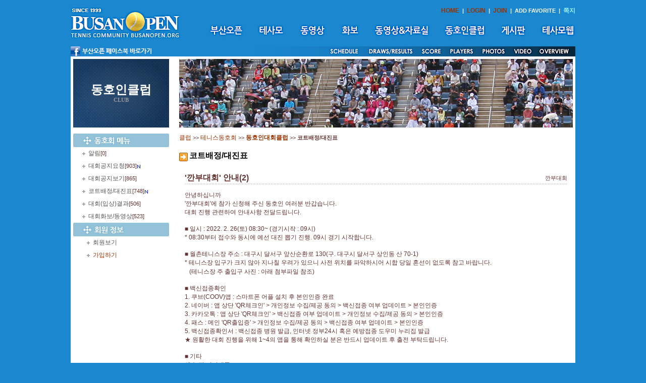

--- FILE ---
content_type: text/html
request_url: http://busanopen.org/Include/Club_Main.php?var=Board&ID=owner2&Category=04&Mode=View&Num=8821&start=60&S=S&val=0&Word=
body_size: 45661
content:
<html>
<head>
<meta http-equiv="Content-Type" content="text/html; charset=euc-kr" />
<script src="/new/Scripts/AC_RunActiveContent.js" type="text/javascript"></script>
<script src='/Include/Script/Common.js'></script>

<script src='Script/Club.js'></script>
<link href="/new/basic.css" rel="stylesheet" type="text/css">
<title></title>
</head>

<body>
<script>
function togg_smenu() {
    if(smenu.style.display=="none") smenu.style.display = 'block';
    else smenu.style.display = 'none';
}
function addFavo() {
    if(document.all) // ie
        window.external.AddFavorite("http://www.busanopen.org","부산오픈(BUSAN OPEN)");
    else 
        alert("Press Ctrl - D to bookmark");
}
var m_old='';
var m_cur = 0;
function m_menu(name){
    m_cur = name;
    m_submenu=eval("menu"+name+".style");
    if(m_old!=m_submenu)
    {
        if(m_old!='')
        {
            m_old.display='none';
        }
        m_submenu.display='block';
        m_old=m_submenu;
    }
}
var e_old='';
var e_cur = 0;
function e_menu(name){
    e_cur = name;
    e_submenu=eval("emenu"+name+".style");
    if(e_old!=e_submenu)
    {
        if(e_old!='')
        {
            e_old.display='none';
        }
        e_submenu.display='block';
        e_old=e_submenu;
    }
}
</script>
<table width="1000" border="0" cellspacing="0" cellpadding="0" align="center">
  <tr>
    <td height="92" rowspan="2"><a href="/new/main.html" target="_top"><img src="/new/images/logo.gif" width="217" height="62"  alt="홈으로" border="0"/></a></td>
    <td height="22" align="right" valign="bottom"><span class="submn"><a href="/new/main.html" target="_top">HOME</a> &nbsp;|&nbsp;  
    <a href="/login.html" target="_top">LOGIN</a>  &nbsp;|&nbsp;  <a href="/join.html" target="_top">JOIN</a>
      &nbsp;|&nbsp;  <a onclick="addFavo()" style="cursor:pointer;">ADD FAVORITE</a>     &nbsp;|&nbsp;                    <a href="javascript:Message_Win('/Include/Management/Message.php')"><FONT COLOR='9CF9FF'><B>쪽지</B></FONT></a></span></td>
  </tr>
  <tr>
    <td height="45"><table border="0" cellspacing="0" cellpadding="0" align="right">
      <tr>
        <td><a href="/open_1.html" target="_top" onMouseOut="MM_swapImgRestore();m_menu('0');" onMouseOver="MM_swapImage('mn1','','/new/images/mn1_.gif',0);m_menu('1');"><img src="/new/images/mn1.gif" alt="부산오픈" id="mn1" border="0"></a></td>
        <td width="25"></td>
        <td><a href="/intro_1.html" target="_top" onMouseOut="MM_swapImgRestore();m_menu('0');" onMouseOver="MM_swapImage('mn2','','/new/images/mn2_.gif',0);m_menu('2');"><img src="/new/images/mn2.gif" alt="테사모" id="mn2" border="0"></a></td>
        <td width="25"></td>
        <td><a href="/movie_2.html" target="_top" onMouseOut="MM_swapImgRestore();m_menu('0');" onMouseOver="MM_swapImage('mn7','','/new/images/mn7_.gif',0);m_menu('3');"><img src="/new/images/mn7.gif" alt="동영상" id="mn7" border="0"></a></td>
        <td width="25"></td>
        <td><a href="/photo_2.html?cate=1" target="_top" onMouseOut="MM_swapImgRestore();m_menu('0');" onMouseOver="MM_swapImage('mn8','','/new/images/mn8_.gif',0);m_menu('4');"><img src="/new/images/mn8.gif" alt="화보" id="mn8" border="0"></a></td>
        <td width="25"></td>
        <td><a href="/data.html" target="_top" onMouseOut="MM_swapImgRestore();m_menu('0');" onMouseOver="MM_swapImage('mn3','','/new/images/mn3_.gif',0);m_menu('5');"><img src="/new/images/mn3.gif" alt="동영상&amp;자료실" id="mn3" border="0"></a></td>
        <td width="25"></td>
        <td><a href="/club_1.html" target="_top" onMouseOut="MM_swapImgRestore();m_menu('0');" onMouseOver="MM_swapImage('mn4','','/new/images/mn4_.gif',0);m_menu('6');"><img src="/new/images/mn4.gif" alt="동호인클럽" id="mn4" border="0"></a></td>
        <td width="25"></td>
        <td><a href="/Board/Board_List.php?DB=board_1" target="_top" onMouseOut="MM_swapImgRestore();m_menu('0');" onMouseOver="MM_swapImage('mn5','','/new/images/mn5_.gif',0);m_menu('7');"><img src="/new/images/mn5.gif" alt="게시판" id="mn5" border="0"></a></td>
        <td width="25"></td>
        <td><a href="/Board/Board_List.php?DB=board_17" target="_top" onMouseOut="MM_swapImgRestore();m_menu('0');" onMouseOver="MM_swapImage('mn6','','/new/images/mn6_.gif',0);m_menu('8');"><img src="/new/images/mn6.gif" alt="테사모웹" id="mn6" border="0"></a></td>
      </tr>
    </table><table border="0" align="center" cellpadding="0" cellspacing="0">
      <tr>
        <td style="position:relative;">
<div id="menu0" style="position:absolute; z-index:1; display:none;">
</div>
<div id="menu1" style="position:absolute; left:10px; top:25px; width:500px; z-index:1; display:none;" onmouseover="m_menu('1')" onmouseout="m_menu('0')">
<table><tr><td></td></tr></table>
<table border="0" bgcolor="#027CD7" cellpadding="6" cellspacing="2"><tr><td bgcolor="white">&nbsp;<a href="/open_1.html" target="_top">대회소개</a>&nbsp;|&nbsp;<a href="/open_2.html" target="_top">대회요강</a>&nbsp;|&nbsp;<a href="/open_3.html" target="_top">대회요원</a>&nbsp;|&nbsp;<a href="/open_4.html" target="_top">출전자소개</a>&nbsp;|&nbsp;<a href="/open_5.html" target="_top">경기결과</a>&nbsp;|&nbsp;<a href="/open_6.html" target="_top">역대챔피언</a>&nbsp;|&nbsp;<a href="/open_7.html" target="_top">스폰서</a>&nbsp;</td></tr></table>
</div>
<div id="menu2" style="position:absolute; left:70px; top:25px; width:500px; z-index:1; display:none;" onmouseover="m_menu('2')" onmouseout="m_menu('0')">
<table><tr><td></td></tr></table>
<table border="0" bgcolor="#027CD7" cellpadding="6" cellspacing="2"><tr><td bgcolor="white">&nbsp;<a href="/intro_1.html" target="_top">모임취지</a>&nbsp;|&nbsp;<a href="/intro_2.html" target="_top">회장인사/역대회장</a>&nbsp;|&nbsp;<a href="/intro_3.html" target="_top">구성원</a>&nbsp;|&nbsp;<a href="/intro_4.html" target="_top">정관</a>&nbsp;|&nbsp;<a href="/intro_5.html" target="_top">연락처</a>&nbsp;|&nbsp;<a href="/tesamo">정ㆍ준회원방</a>&nbsp;</td></tr></table>
</div>
<div id="menu3" style="position:absolute; left:143px; top:25px; width:500px; z-index:1; display:none;" onmouseover="m_menu('3')" onmouseout="m_menu('0')">
<table><tr><td></td></tr></table>
<table border="0" bgcolor="#027CD7" cellpadding="6" cellspacing="2"><tr><td bgcolor="white">&nbsp;<a href="/movie_1.html" target="_top">OFFICIAL</a>&nbsp;|&nbsp;<a href="/movie_2.html" target="_top">GALLERY</a>&nbsp;|&nbsp;<a href="/Board/Board_List.php?DB=board_11">OVERDUE</a>&nbsp;</td></tr></table>
</div>
<div id="menu4" style="position:absolute; left:225px; top:25px; z-index:1; display:none;" onmouseover="m_menu('4')" onmouseout="m_menu('0')">
<table><tr><td></td></tr></table>
<table border="0" bgcolor="#027CD7" cellpadding="6" cellspacing="2"><tr><td bgcolor="white">&nbsp;<a href="/photo_1.html" target="_top">OFFICIAL</a>&nbsp;|&nbsp;<a href="/photo_2.html" target="_top">GALLERY</a>&nbsp;|&nbsp;<a href="/Board/Board_List.php?DB=board_11_same">OVERDUE</a>&nbsp;</td></tr></table>
</div>
<div id="menu5" style="position:absolute; left:270px; top:25px; width:400px; z-index:1; display:none;" onmouseover="m_menu('5')" onmouseout="m_menu('0')">
<table><tr><td></td></tr></table>
<table border="0" bgcolor="#027CD7" cellpadding="6" cellspacing="2"><tr><td bgcolor="white">&nbsp;<a href="/data_1.html" target="_top">동영상</a>&nbsp;|&nbsp;<a href="/Board/Board_List.php?DB=board_56">사랑방동영상</a>&nbsp;|&nbsp;<a href="/Board/Board_List.php?DB=board_19">자료실</a>&nbsp;|&nbsp;<a href="/Board/Board_List.php?DB=board_26">선수사진</a>&nbsp;</td></tr></table>
</div>
<div id="menu6" style="position:absolute; left:620px; top:-1px; z-index:1; display:none;" onmouseover="m_menu('6')" onmouseout="m_menu('0')">

</div>
<div id="menu7" style="position:absolute; left:620px; top:-1px; z-index:1; display:none;" onmouseover="m_menu('7')" onmouseout="m_menu('0')">

</div>
<div id="menu8" style="position:absolute; left:620px; top:-1px; z-index:1; display:none;" onmouseover="m_menu('8')" onmouseout="m_menu('0')">

</div>
    </td>
      </tr>
</table></td>
  </tr>
  <tr>
    <td align="right" valign="bottom" colspan="2"><table border="0" align="center" cellpadding="0" cellspacing="0">
      <tr><td style="position:relative;">
<div id="emenu0" style="position:absolute; z-index:1; display:none;">
</div>
<div id="emenu5" style="position:absolute; left:760px; top:-32px; z-index:1; display:none;" onmouseover="e_menu('5')" onmouseout="e_menu('0')">
<table><tr><td></td></tr></table>
<table border="0" bgcolor="#027CD7" cellpadding="6" cellspacing="2"><tr><td bgcolor="white">&nbsp;<a href="/photo_1.html" target="_top">OFFICIAL</a>&nbsp;|&nbsp;<a href="/photo_2.html" target="_top">GALLERY</a>&nbsp;|&nbsp;<a href="/Board/Board_List.php?DB=board_11_same">OVERDUE</a>&nbsp;</td></tr></table>
</div>
<div id="emenu6" style="position:absolute; left:820px; top:-32px; z-index:1; display:none;" onmouseover="e_menu('6')" onmouseout="e_menu('0')">
<table><tr><td></td></tr></table>
<table border="0" bgcolor="#027CD7" cellpadding="6" cellspacing="2"><tr><td bgcolor="white">&nbsp;<a href="/movie_1.html" target="_top">OFFICIAL</a>&nbsp;|&nbsp;<a href="/movie_2.html" target="_top">GALLERY</a>&nbsp;|&nbsp;<a href="/Board/Board_List.php?DB=board_11">OVERDUE</a>&nbsp;</td></tr></table>
</div>
</td></tr>
<tr><td><img src="/new/images/s_menu.gif" usemap="#engMap" border="0"/></td></tr></table></td>
  </tr>
</table>

<map name="engMap">
  <area shape="rect" coords="510,1,572,20" href="/open_5.html?doc_num=87">
  <area shape="rect" coords="588,1,683,20" href="/open_5.html" target="_top">
  <area shape="rect" coords="690,1,738,20" href="/score_board/op.php" target="_blank">
  <area shape="rect" coords="746,1,804,20" href="/open_4.html" target="_top">
  <area shape="rect" coords="811,1,865,20" href="/photo_1.html" onMouseOut="e_menu('0');" onMouseOver="e_menu('5');">
  <area shape="rect" coords="869,1,924,20" href="/movie_1.html" onMouseOut="e_menu('0');" onMouseOver="e_menu('6');">
  <area shape="rect" coords="925,1,989,20" href="/open_1.html" target="_top">
  <area shape="rect" coords="2,0,164,20" href="http://www.facebook.com/busanopentour" target="_blank">
</map><table width="1000" border="0" cellspacing="5" cellpadding="0" bgcolor="white" align="center">
  <tr>
    <td>
<script type="text/JavaScript">
<!--
function MM_openBrWindow(theURL,winName,features) { //v2.0
  window.open(theURL,winName,features);
}
//-->
</script>

<script language="JavaScript">
<!--
function na_open_window(name, url, left, top, width, height, toolbar, menubar, statusbar, scrollbar, resizable)
{
  toolbar_str = toolbar ? 'yes' : 'no';
  menubar_str = menubar ? 'yes' : 'no';
  statusbar_str = statusbar ? 'yes' : 'no';
  scrollbar_str = scrollbar ? 'yes' : 'no';
  resizable_str = resizable ? 'yes' : 'no';

  cookie_str = document.cookie;
  cookie_str.toString();

  pos_start  = cookie_str.indexOf(name);
  pos_end    = cookie_str.indexOf('=', pos_start);

  cookie_name = cookie_str.substring(pos_start, pos_end);

  pos_start  = cookie_str.indexOf(name);
  pos_start  = cookie_str.indexOf('=', pos_start);
  pos_end    = cookie_str.indexOf(';', pos_start);
  
  if (pos_end <= 0) pos_end = cookie_str.length;
  cookie_val = cookie_str.substring(pos_start + 1, pos_end);
  if (cookie_name == name && cookie_val  == "done")
    return;

  window.open(url, name, 'left='+left+',top='+top+',width='+width+',height='+height+',toolbar='+toolbar_str+',menubar='+menubar_str+',status='+statusbar_str+',scrollbars='+scrollbar_str+',resizable='+resizable_str);
}
// -->
</script>
<table width="100%" border="0" cellspacing="0" cellpadding="0">
      <tr>
        <td width="190" valign="top"><table width="190" border="0" cellspacing="0" cellpadding="0">
          <tr>
            <td height="136" class="sub_tit">동호인클럽<span class="sub_txt"><br>CLUB</span></td>
          </tr>
          <tr>
            <td><br>
            
            


<table width="100%" border="0" cellspacing="0" cellpadding="0" valign="top">  
		<tr> 
       <td><img src="Images/club_menu.gif"></td>
        </tr>
			
			<tr>
			  <td height='25' bgcolor=white>&nbsp;&nbsp;&nbsp;&nbsp;&nbsp;&nbsp;<img src='../images/icons.gif'>&nbsp;&nbsp;<a href="/Include/Club_Main.php?var=Board&ID=owner2&Category=01"><font color='#555555'>알림</font></a>[0]	
				</td>
			</tr>
						
			<tr>
			  <td height='25' bgcolor=white>&nbsp;&nbsp;&nbsp;&nbsp;&nbsp;&nbsp;<img src='../images/icons.gif'>&nbsp;&nbsp;<a href="/Include/Club_Main.php?var=Board&ID=owner2&Category=02"><font color='#555555'>대회공지요청</font></a>[903]<img	src=/Skin/new_s.gif	border=0 align=absmiddle>	
				</td>
			</tr>
						
			<tr>
			  <td height='25' bgcolor=white>&nbsp;&nbsp;&nbsp;&nbsp;&nbsp;&nbsp;<img src='../images/icons.gif'>&nbsp;&nbsp;<a href="/Include/Club_Main.php?var=Board&ID=owner2&Category=03"><font color='#555555'>대회공지보기</font></a>[865]	
				</td>
			</tr>
						
			<tr>
			  <td height='25' bgcolor=white>&nbsp;&nbsp;&nbsp;&nbsp;&nbsp;&nbsp;<img src='../images/icons.gif'>&nbsp;&nbsp;<a href="/Include/Club_Main.php?var=Board&ID=owner2&Category=04"><font color='#555555'>코트배정/대진표</font></a>[748]<img	src=/Skin/new_s.gif	border=0 align=absmiddle>	
				</td>
			</tr>
						
			<tr>
			  <td height='25' bgcolor=white>&nbsp;&nbsp;&nbsp;&nbsp;&nbsp;&nbsp;<img src='../images/icons.gif'>&nbsp;&nbsp;<a href="/Include/Club_Main.php?var=Board&ID=owner2&Category=05"><font color='#555555'>대회(입상)결과</font></a>[506]	
				</td>
			</tr>
						
			<tr>
			  <td height='25' bgcolor=white>&nbsp;&nbsp;&nbsp;&nbsp;&nbsp;&nbsp;<img src='../images/icons.gif'>&nbsp;&nbsp;<a href="/Include/Club_Main.php?var=Board&ID=owner2&Category=06"><font color='#555555'>대회화보/동영상</font></a>[523]	
				</td>
			</tr>
				
		<tr> 
       <td><img src="Images/club_menu1.gif"></td>
        </tr>
		<tr>
	    <td  height='25' bgcolor=white>
		&nbsp;&nbsp;&nbsp;&nbsp;&nbsp;&nbsp;&nbsp;&nbsp;&nbsp;<img src='../images/icons.gif'>&nbsp;&nbsp;<a href="/Include/Club_Main.php?var=Login&Prev_URL=%2FInclude%2FClub_Main.php%3Fvar%3DMemberAll%26ID%3Downer2&ID=owner2"><font color='#555555'>회원보기</font></a>		</td>
	  </tr>
	  <tr>
	    <td  height='25' bgcolor=white>
		&nbsp;&nbsp;&nbsp;&nbsp;&nbsp;&nbsp;&nbsp;&nbsp;&nbsp;<img src='../images/icons.gif'>&nbsp;&nbsp;<a href="Management/ClubJoin.php?ID=owner2" onClick="if(confirm('[]님 가입 하시겠습니까?')){return true;}else{return false;}">가입하기</a>		</td>
	   </tr>

	  </form>
</table>





</td>
          </tr>
        </table></td>
        <td width="20">&nbsp;</td>
        <td width="780" valign="top"><img src="/new/images/main_club.jpg"><br>





<link rel="stylesheet" href="http://www.busanopen.org/Skin/Default/style.css">
<script language="JavaScript">
<!--
function CheckForm()
{ 
	if (Search.Word.value=="")	{
		alert("검색어를 입력하여 주십시요");
		Search.Word.focus();
		return false;
	}	
	document.Search.submit();
	return ;
}

function CheckMemo()
{ 
	if (Memo.Comment_Name.value=="")	{
		alert("이름을 입력하여 주십시요");
		Memo.Comment_Name.focus();
		return false;
	}	
	if (Memo.Comment_Contents.value=="")	{
		alert("내용을 입력하여 주십시요");
		Memo.Comment_Contents.focus();
		return false;
	}	
	if (Memo.Comment_Name.value=="이름")	{
		alert("이름을 정확히 입력하여 주십시요");
		Memo.Comment_Name.focus();
		return false;
	}	
	if (Memo.Comment_Contents.value=="내용")	{
		alert("내용을 정확히 입력하여 주십시요");
		Memo.Comment_Contents.focus();
		return false;
	}	
	document.Search.submit();
	return ;
}

function ClearField(field){
	if (field.value == field.defaultValue) {
		field.value = "";
	}
}

function FillField(field){
	if (!field.value) {
		field.value = field.defaultValue;
	}
}

//-->
</script>
<BR><table width="100%" border="0" cellspacing="0" cellpadding="0">
	<tr>
	  <td  align=left>
	  <a href="http://www.busanopen.org" target="_top" valign="bottom">클럽</a> &gt;&gt; <a href="http://www.busanopen.org/index.php?var=ClubList&ClubNum=1&ClubName=테니스동호회" target="_top">테니스동호회</a> &gt;&gt; <a href="http://www.busanopen.org/owner2"><B>동호인대회클럽</B></a>
	   &gt;&gt; <B>코트배정/대진표</B></td>
	  </tr>
	  <tr><td height="5"></td></tr>
	  </table>

<br>
<img src="http://www.busanopen.org/Skin/Default/icon_board_title.gif" border="0" align="absmiddle">
<span class='Board_Title'>코트배정/대진표</span><BR>
<br>

<table width="100%" border="0" cellspacing="1" cellpadding="10">
  <tr>
	<td bgcolor="#FFFFFF">		
	<table width="100%" border="0" cellspacing="0" cellpadding="0">
	  <tr> 
		<td class="Title">'깐부대회' 안내(2)</td>
		<td align="right">깐부대회		</td>
	  </tr>
	</table>
	<!-- 선 -->
	<table width="100%" border="0" cellspacing="0" cellpadding="0">
	  <tr> 
		<td background="http://www.busanopen.org/Skin/Default/line_body.gif"><img src="http://www.busanopen.org/Skin/Default/line_body.gif" width="4" height="2"></td>
	  </tr>
	</table>
	<br>
	<!-- 선 -->
	<!-- 내용 -->
	<table width="100%" border="0" cellspacing="0" cellpadding="0">
	  <tr> 
		<td><head><style>body{font-family: Tahoma,Verdana,Arial;font-size: 11px;color: #555555;margin: 0px}td{font-size :11px; font-family: Tahoma,Verdana,Arial;}p{margin-top:1px;margin-bottom:1px;}</style>

<style>body{font-family: Tahoma,Verdana,Arial;font-size: 11px;color: #555555;margin: 0px}td{font-size :11px; font-family: Tahoma,Verdana,Arial;}p{margin-top:1px;margin-bottom:1px;}</style>

<style>body{font-family: Tahoma,Verdana,Arial;font-size: 11px;color: #555555;margin: 0px}td{font-size :11px; font-family: Tahoma,Verdana,Arial;}p{margin-top:1px;margin-bottom:1px;}</style>


</head><body><p>안녕하십니까 <br>'깐부대회'에 참가 신청해 주신 동호인 여러분 반갑습니다.<br>대회 진행 관련하여 안내사항 전달드립니다.</p><p><br></p><p>■ 일시 : 2022. 2. 26(토) 08:30~ (경기시작 : 09시)<br>* 08:30부터 접수와 동시에 예선 대진 뽑기 진행. 09시 경기 시작합니다.</p><p><br></p><p>■ 월촌테니스장 주소 : 대구시 달서구 앞산순환로 130(구. 대구시 달서구 상인동 산 70-1)<br>* 테니스장 입구가 크지 않아 지나칠 우려가 있으니 사전 위치를 파악하시어 시합 당일 혼선이 없도록 참고 바랍니다.</p><p>&nbsp;&nbsp; (테니스장 주 출입구 사진 : 아래 첨부파일 참조)</p><p><br></p><p>■ 백신접종확인<br>1. 쿠브(COOV)앱 : 스마트폰 어플 설치 후 본인인증 완료<br>2. 네이버 : 앱 상단 'QR체크인' &gt; 개인정보 수집/제공 동의 &gt; 백신접종 여부 업데이트 &gt; 본인인증<br>3. 카카오톡 : 앱 상단 'QR체크인' &gt; 백신접종 여부 업데이트 &gt; 개인정보 수집/제공 동의 &gt; 본인인증<br>4. 패스 : 메인 'QR출입증' &gt; 개인정보 수집/제공 동의 &gt; 백신접종 여부 업데이트 &gt; 본인인증<br>5. 백신접종확인서 : 백신접종 병원 발급, 인터넷 정부24시 혹은 예방접종 도우미 누리집 발급<br>★ 원활한 대회 진행을 위해 1~4의 앱을 통해 확인하실 분은 반드시 업데이트 후 출전 부탁드립니다.</p><p><br></p><p>■ 기타<br>생수,떡,커피제공</p><p><br></p><p>아무쪼록 안전운전 하시고, 밝은 얼굴로 토요일 뵙겠습니다.^^<br>감사합니다.</p>

</body></td>
	  </tr>
	</table>
	<br>
	<!-- 내용 -->
	<!-- 파일/조회/작성 -->
	<table width="100%" border="0" cellspacing="0" cellpadding="0">

	  <tr>
		<td>
		파일 : <a href='http://www.busanopen.org/owner2/04/KakaoTalk_20220224_143833995.png'>KakaoTalk_20220224_143833995.png</a>(3,051 Kb)
		</td>
	  </tr>
		  <tr> 
		<td>
		조회 : 1052		</td>
	  </tr>
	  <tr>
	    <td>		
		작성 : 2022년 02월 24일 14:18:18		</td>
	  </tr>
	</table>
	<!-- 파일/조회/작성 -->
    </td>
  </tr>
</table>
<!-- 수정 / 삭제 / 답글쓰기 아이콘 -->
<table width="100%" border="0" cellspacing="1" cellpadding="10">
  <tr> 
    <td bgcolor="#FFFFFF">
	<a href="/Include/Club_Main.php?var=Modify&ID=owner2&Category=04&Mode=Modify&Num=8821"><img src="http://www.busanopen.org/Skin/Default/icon_modify.gif" border="0" alt="수정"></a>

	<a href="/Include/Club_Main.php?var=Board&ID=owner2&Category=04&Mode=Delete&Num=8821"><img src="http://www.busanopen.org/Skin/Default/icon_delete.gif" border="0" alt="삭제"></a><a href="/Include/Club_Main.php?var=Reply&ID=owner2&Category=04&Num=8821&start=60"><img src="http://www.busanopen.org/Skin/Default/icon_reply.gif" border="0" alt="답글쓰기"></a>	</td>
  </tr>
</table>
<!-- 수정 / 삭제 / 답글쓰기 아이콘 -->
<!-- 선 -->
<table width="100%" border="0" cellspacing="0" cellpadding="0">
  <tr> 
    <td background="http://www.busanopen.org/Skin/Default/line_body.gif"><img src="http://www.busanopen.org/Skin/Default/line_body.gif" width="4" height="2"></td>
  </tr>
</table>
<!-- 선 -->
<!-- 한줄 코멘트 달기 -->
<form name="Memo" method="post" action="../Club/Club_Process.php" onSubmit="return CheckMemo()">
<input type="hidden" name="ID" value="owner2">
<input type="hidden" name="Num" value="8821">
<input type="hidden" name="Category" value="04">
<input type="hidden" name="Mode" value="Comment_Write">
<input type="hidden" name="Member_Grade" value="">
	<input type='hidden' name='delno' value=''>
	<input type='hidden' name='m_comment' value=''>




<table width="100%" border="0" cellspacing="0" cellpadding="0">
 <tr>
   <td>이 글에 대해서 총 <font color=blue>0</font> 분이 메모를 남기셨습니다.
   </td>
 </tr>
</table>
<table width="100%" border="0" cellspacing="0" cellpadding="0">
 <tr> 
   <td background="http://www.busanopen.org/Skin/Default/title_bg.gif" width="10"><img src="http://www.busanopen.org/Skin/Default/title_left.gif"></td>
   <td align="center" background="http://www.busanopen.org/Skin/Default/title_bg.gif" width="15%"><img src="http://www.busanopen.org/Skin/Default/title_name.gif"></td>
   <td align="center" background="http://www.busanopen.org/Skin/Default/title_bg.gif" width="65%" colspan=2><img src="http://www.busanopen.org/Skin/Default/title_subject.gif"></td>
   <td align="center" background="http://www.busanopen.org/Skin/Default/title_bg.gif" width="20%"><img src="http://www.busanopen.org/Skin/Default/title_date.gif"></td>
   <td background="http://www.busanopen.org/Skin/Default/title_bg.gif" align="right" width="10"><img src="http://www.busanopen.org/Skin/Default/title_bg.gif"></td>
   <td background="http://www.busanopen.org/Skin/Default/title_bg.gif" align="right" width="10"><img src="http://www.busanopen.org/Skin/Default/title_right.gif"></td>
 </tr>
	<script language=javascript>
	function ModifyComment(seq) {
        eval('DCmt_' + seq).style.display='none';
        eval('ECmt_' + seq).style.display='inline';
	}

    function Modify(delno,seq){
			document.Memo.m_comment.value = eval('document.Memo.m_comment_'+seq).value;
		if(Memo.m_comment.value==''){
			alert('메모내용을 입력하여 주십시요');
		}else{
			document.Memo.Mode.value = 'Comment_Modify';
			document.Memo.delno.value = delno;
		    document.Memo.submit();
		}
  }
	</script>

	
	
		<tr height='40'>
		<td align=center colspan='6'>메모를 남겨주세요.</td>
		</tr>
	</table>	  
<!-- 캐릭터 그림-->
<table width="100%" border="0">
<tr>
<td width="70%" align="center">
<table border="0">
<tr>
<td align="center" width="10%"><img src="Icon_type/c1.gif"></td>
<td align="center" width="10%"><img src="Icon_type/c2.gif"></td>
<td align="center" width="10%"><img src="Icon_type/c3.gif"></td>
<td align="center" width="10%"><img src="Icon_type/c4.gif"></td>
<td align="center" width="10%"><img src="Icon_type/c5.gif"></td>
<td align="center" width="10%"><img src="Icon_type/c6.gif"></td>
</tr>
<tr>
<td align="center"><input type="radio" name="Character" value="c1" checked></td>
<td align="center"><input type="radio" name="Character" value="c2"></td>
<td align="center"><input type="radio" name="Character" value="c3"></td>
<td align="center"><input type="radio" name="Character" value="c4"></td>
<td align="center"><input type="radio" name="Character" value="c5"></td>
<td align="center"><input type="radio" name="Character" value="c6"></td>
</tr>
</table>
</td>
</tr>
</table>
<!-- 캐릭터 그림-->
<table width="100%" border="0">
<tr>
<td width="15%" align="center"><input type="text" name="Comment_Name" size="10" maxlength="10" class="input" onBlur="FillField(this)" onFocus="ClearField(this)" value="" readonly></td>
<td width="70%"><textarea type="text" name="Comment_Contents" cols="70" rows="2" class="input" onBlur="FillField(this)" onFocus="ClearField(this)" value="내용"></textarea></td>
<td width="15%" align="center">
<input type='image' src='http://www.busanopen.org/Skin/Default/icon_memo.gif' border='0' alt='메모올리기' align='absmiddle'>
</td>

</tr>
</table>
</form>
<!-- 한줄 코멘트 달기 -->

<!-- 선 -->
<table width="100%" border="0" cellspacing="0" cellpadding="0">
  <tr> 
    <td background="http://www.busanopen.org/Skin/Default/line_body.gif"><img src="http://www.busanopen.org/Skin/Default/line_body.gif" width="4" height="2"></td>
  </tr>
</table>
<p>
<!-- 선 -->

<!-- 큰 테이블 시작 -->
<table width="100%" border="0" cellspacing="0" cellpadding="0">
  <tr>
    <td>
	  <table width="100%" border="0" cellspacing="0" cellpadding="0">
        <tr> 
		  <td>전체 자료수 : 748 건
		  </td>
		</tr>
	  </table>
      <table width="100%" border="0" cellspacing="0" cellpadding="0">
        <tr> 
          <td background="http://www.busanopen.org/Skin/Default/title_bg.gif" width="10"><img src="http://www.busanopen.org/Skin/Default/title_left.gif"></td>
          <td align="center" background="http://www.busanopen.org/Skin/Default/title_bg.gif" width="8%"><img src="http://www.busanopen.org/Skin/Default/title_no.gif"></td>
          
				  <td align="center" background="http://www.busanopen.org/Skin/Default/title_bg.gif" width="7%"><img src="http://www.busanopen.org/Skin/Default/title_form.gif"></td>
			            <td align="center" background="http://www.busanopen.org/Skin/Default/title_bg.gif"><img src="http://www.busanopen.org/Skin/Default/title_subject.gif"></td>
          <td align="center" background="http://www.busanopen.org/Skin/Default/title_bg.gif" width="15%"><img src="http://www.busanopen.org/Skin/Default/title_name.gif"></td>
          <td align="center" background="http://www.busanopen.org/Skin/Default/title_bg.gif" width="15%"><img src="http://www.busanopen.org/Skin/Default/title_date.gif"></td>
          <td align="center" background="http://www.busanopen.org/Skin/Default/title_bg.gif" width="5%"><img src="http://www.busanopen.org/Skin/Default/title_view.gif"></td>
          <td background="http://www.busanopen.org/Skin/Default/title_bg.gif" align="right" width="10"><img src="http://www.busanopen.org/Skin/Default/title_right.gif"></td>
        </tr>
<tr height=20> 
          <td>&nbsp;</td>
          <td align="center">688</td>
	<td align="center"><img src="Icon_type/none.gif" border="0" alt="" align="absmiddle"></td>
		  
          <td>
	
		<a href="/Include/Club_Main.php?var=Board&ID=owner2&Category=04&Mode=View&Num=9726&start=60&S=S&val=0&Word=">제1회 부산광역시 동호인 테니스 FESTIVAL(시니어부) 대진표 공지[0] &nbsp;</a>
		  </td>
          <td align="center">FESTIVAL2025</td>
          <td align="center">2025-06-23</td>
          <td align="center">1407</td>
          <td>&nbsp;</td>
        </tr>
	
				<tr> 
				<td colspan="8"  background="http://www.busanopen.org/Skin/Default/line_body.gif"><img src="http://www.busanopen.org/Skin/Default/line_body.gif" width="4" height="2"></td>
				</tr>
			<tr height=20> 
          <td>&nbsp;</td>
          <td align="center">687</td>
	<td align="center"><img src="Icon_type/none.gif" border="0" alt="" align="absmiddle"></td>
		  
          <td>
	
		<a href="/Include/Club_Main.php?var=Board&ID=owner2&Category=04&Mode=View&Num=9722&start=60&S=S&val=0&Word=">제5회 울산여성연맹 테니스 대회 우천으로 인한 연기 공지[0] &nbsp;</a>
		  </td>
          <td align="center">misuk1025</td>
          <td align="center">2025-06-20</td>
          <td align="center">1256</td>
          <td>&nbsp;</td>
        </tr>
	
				<tr> 
				<td colspan="8"  background="http://www.busanopen.org/Skin/Default/line_body.gif"><img src="http://www.busanopen.org/Skin/Default/line_body.gif" width="4" height="2"></td>
				</tr>
			<tr height=20> 
          <td>&nbsp;</td>
          <td align="center">686</td>
	<td align="center"><img src="Icon_type/none.gif" border="0" alt="" align="absmiddle"></td>
		  
          <td>
	
		<a href="/Include/Club_Main.php?var=Board&ID=owner2&Category=04&Mode=View&Num=9721&start=60&S=S&val=0&Word="> 제8회 산청 천왕봉배 전국동호인 테니스대회 우천 시 공지[0] &nbsp;</a>
		  </td>
          <td align="center">산청테니스</td>
          <td align="center">2025-06-18</td>
          <td align="center">1156</td>
          <td>&nbsp;</td>
        </tr>
	
				<tr> 
				<td colspan="8"  background="http://www.busanopen.org/Skin/Default/line_body.gif"><img src="http://www.busanopen.org/Skin/Default/line_body.gif" width="4" height="2"></td>
				</tr>
			<tr height=20> 
          <td>&nbsp;</td>
          <td align="center">685</td>
	<td align="center"><img src="Icon_type/default.gif" border="0" alt="250606.ystwm1.xlsx" align="absmiddle"></td>
		  
          <td>
	
		<a href="/Include/Club_Main.php?var=Board&ID=owner2&Category=04&Mode=View&Num=9708&start=60&S=S&val=0&Word=">제3회 양산시장배 전국 동호인 테니스대회 국화부 대진표 및 코트배정[0] &nbsp;</a>
		  </td>
          <td align="center">니스 Lee</td>
          <td align="center">2025-06-05</td>
          <td align="center">996</td>
          <td>&nbsp;</td>
        </tr>
	
				<tr> 
				<td colspan="8"  background="http://www.busanopen.org/Skin/Default/line_body.gif"><img src="http://www.busanopen.org/Skin/Default/line_body.gif" width="4" height="2"></td>
				</tr>
			<tr height=20> 
          <td>&nbsp;</td>
          <td align="center">684</td>
	<td align="center"><img src="Icon_type/default.gif" border="0" alt="250606ystsemiman.xlsx" align="absmiddle"></td>
		  
          <td>
	
		<a href="/Include/Club_Main.php?var=Board&ID=owner2&Category=04&Mode=View&Num=9707&start=60&S=S&val=0&Word=">제3회 양산시장배 전국 동호인 테니스대회 세미오픈부 대진표 및 코트배정[0] &nbsp;</a>
		  </td>
          <td align="center">니스 Lee</td>
          <td align="center">2025-06-05</td>
          <td align="center">1244</td>
          <td>&nbsp;</td>
        </tr>
	
				<tr> 
				<td colspan="8"  background="http://www.busanopen.org/Skin/Default/line_body.gif"><img src="http://www.busanopen.org/Skin/Default/line_body.gif" width="4" height="2"></td>
				</tr>
			<tr height=20> 
          <td>&nbsp;</td>
          <td align="center">683</td>
	<td align="center"><img src="Icon_type/default.gif" border="0" alt="UR.xlsx" align="absmiddle"></td>
		  
          <td>
	
		<a href="/Include/Club_Main.php?var=Board&ID=owner2&Category=04&Mode=View&Num=9701&start=60&S=S&val=0&Word=">제3회 의령군 테니스 협회배 지역신인부 코트 대진표[0] &nbsp;</a>
		  </td>
          <td align="center">조현옥</td>
          <td align="center">2025-05-30</td>
          <td align="center">1369</td>
          <td>&nbsp;</td>
        </tr>
	
				<tr> 
				<td colspan="8"  background="http://www.busanopen.org/Skin/Default/line_body.gif"><img src="http://www.busanopen.org/Skin/Default/line_body.gif" width="4" height="2"></td>
				</tr>
			<tr height=20> 
          <td>&nbsp;</td>
          <td align="center">682</td>
	<td align="center"><img src="Icon_type/default.gif" border="0" alt="250601.ystym1.xlsx" align="absmiddle"></td>
		  
          <td>
	
		<a href="/Include/Club_Main.php?var=Board&ID=owner2&Category=04&Mode=View&Num=9700&start=60&S=S&val=0&Word=">제3회 양산시장배 전국테니스대회 개나리부 대진표 및 코트배정[0] &nbsp;</a>
		  </td>
          <td align="center">니스 Lee</td>
          <td align="center">2025-05-29</td>
          <td align="center">1615</td>
          <td>&nbsp;</td>
        </tr>
	
				<tr> 
				<td colspan="8"  background="http://www.busanopen.org/Skin/Default/line_body.gif"><img src="http://www.busanopen.org/Skin/Default/line_body.gif" width="4" height="2"></td>
				</tr>
			<tr height=20> 
          <td>&nbsp;</td>
          <td align="center">681</td>
	<td align="center"><img src="Icon_type/default.gif" border="0" alt="250531.yst1.xlsx" align="absmiddle"></td>
		  
          <td>
	
		<a href="/Include/Club_Main.php?var=Board&ID=owner2&Category=04&Mode=View&Num=9698&start=60&S=S&val=0&Word=">제3회 양산시장배 전국테니스대회 신인부 대진표 및 코트배정[0] &nbsp;</a>
		  </td>
          <td align="center">니스 Lee</td>
          <td align="center">2025-05-28</td>
          <td align="center">1655</td>
          <td>&nbsp;</td>
        </tr>
	
				<tr> 
				<td colspan="8"  background="http://www.busanopen.org/Skin/Default/line_body.gif"><img src="http://www.busanopen.org/Skin/Default/line_body.gif" width="4" height="2"></td>
				</tr>
			<tr height=20> 
          <td>&nbsp;</td>
          <td align="center">680</td>
	<td align="center"><img src="Icon_type/default.gif" border="0" alt="sin7.xlsx" align="absmiddle"></td>
		  
          <td>
	
		<a href="/Include/Club_Main.php?var=Board&ID=owner2&Category=04&Mode=View&Num=9691&start=60&S=S&val=0&Word=">2025 제6회 GA-STAR 금융서비스 전국동호인테니스대회 전국신인부 예선대진표[0] &nbsp;</a>
		  </td>
          <td align="center">울주군테니스협회</td>
          <td align="center">2025-05-24</td>
          <td align="center">1544</td>
          <td>&nbsp;</td>
        </tr>
	
				<tr> 
				<td colspan="8"  background="http://www.busanopen.org/Skin/Default/line_body.gif"><img src="http://www.busanopen.org/Skin/Default/line_body.gif" width="4" height="2"></td>
				</tr>
			<tr height=20> 
          <td>&nbsp;</td>
          <td align="center">679</td>
	<td align="center"><img src="Icon_type/default.gif" border="0" alt="asdasdczx.xlsx" align="absmiddle"></td>
		  
          <td>
	
		<a href="/Include/Club_Main.php?var=Board&ID=owner2&Category=04&Mode=View&Num=9690&start=60&S=S&val=0&Word=">통영 잔나비배 테린이대회 대진표입니다!![2] &nbsp;</a>
		  </td>
          <td align="center">통영잔나비</td>
          <td align="center">2025-05-22</td>
          <td align="center">1003</td>
          <td>&nbsp;</td>
        </tr>
	
				<tr> 
				<td colspan="8"  background="http://www.busanopen.org/Skin/Default/line_body.gif"><img src="http://www.busanopen.org/Skin/Default/line_body.gif" width="4" height="2"></td>
				</tr>
			<tr height=20> 
          <td>&nbsp;</td>
          <td align="center">678</td>
	<td align="center"><img src="Icon_type/none.gif" border="0" alt="" align="absmiddle"></td>
		  
          <td>
	
		<a href="/Include/Club_Main.php?var=Board&ID=owner2&Category=04&Mode=View&Num=9688&start=60&S=S&val=0&Word=">2025 군위구장(F.T)배 지역신인부 예선대진[0] &nbsp;</a>
		  </td>
          <td align="center">피터</td>
          <td align="center">2025-05-21</td>
          <td align="center">951</td>
          <td>&nbsp;</td>
        </tr>
	
				<tr> 
				<td colspan="8"  background="http://www.busanopen.org/Skin/Default/line_body.gif"><img src="http://www.busanopen.org/Skin/Default/line_body.gif" width="4" height="2"></td>
				</tr>
			<tr height=20> 
          <td>&nbsp;</td>
          <td align="center">677</td>
	<td align="center"><img src="Icon_type/none.gif" border="0" alt="" align="absmiddle"></td>
		  
          <td>
	
		<a href="/Include/Club_Main.php?var=Board&ID=owner2&Category=04&Mode=View&Num=9686&start=60&S=S&val=0&Word=">2025 군위구장(F.T)배 전국신인부 예선대진[0] &nbsp;</a>
		  </td>
          <td align="center">피터</td>
          <td align="center">2025-05-20</td>
          <td align="center">1154</td>
          <td>&nbsp;</td>
        </tr>
	
				<tr> 
				<td colspan="8"  background="http://www.busanopen.org/Skin/Default/line_body.gif"><img src="http://www.busanopen.org/Skin/Default/line_body.gif" width="4" height="2"></td>
				</tr>
			<tr height=20> 
          <td>&nbsp;</td>
          <td align="center">676</td>
	<td align="center"><img src="Icon_type/default.gif" border="0" alt="tinn1.xlsx" align="absmiddle"></td>
		  
          <td>
	
		<a href="/Include/Club_Main.php?var=Board&ID=owner2&Category=04&Mode=View&Num=9680&start=60&S=S&val=0&Word=">제1회　해운대구 전국 개나리대회[0] &nbsp;</a>
		  </td>
          <td align="center">파란황금</td>
          <td align="center">2025-05-15</td>
          <td align="center">1436</td>
          <td>&nbsp;</td>
        </tr>
	
				<tr> 
				<td colspan="8"  background="http://www.busanopen.org/Skin/Default/line_body.gif"><img src="http://www.busanopen.org/Skin/Default/line_body.gif" width="4" height="2"></td>
				</tr>
			<tr height=20> 
          <td>&nbsp;</td>
          <td align="center">675</td>
	<td align="center"><img src="Icon_type/none.gif" border="0" alt="" align="absmiddle"></td>
		  
          <td>
	
		<a href="/Include/Club_Main.php?var=Board&ID=owner2&Category=04&Mode=View&Num=9673&start=60&S=S&val=0&Word=">GA-스타배 전국 동호인 테니스대회 전국 신인부 연기  안내[0] &nbsp;</a>
		  </td>
          <td align="center">글쎄</td>
          <td align="center">2025-05-06</td>
          <td align="center">1523</td>
          <td>&nbsp;</td>
        </tr>
	
				<tr> 
				<td colspan="8"  background="http://www.busanopen.org/Skin/Default/line_body.gif"><img src="http://www.busanopen.org/Skin/Default/line_body.gif" width="4" height="2"></td>
				</tr>
			<tr height=20> 
          <td>&nbsp;</td>
          <td align="center">674</td>
	<td align="center"><img src="Icon_type/default.gif" border="0" alt="sangju333.pdf" align="absmiddle"></td>
		  
          <td>
	
		<a href="/Include/Club_Main.php?var=Board&ID=owner2&Category=04&Mode=View&Num=9670&start=60&S=S&val=0&Word=">제3회 상주협회장배 전국 테린이 테니스 대회(혼합복식)[0] &nbsp;</a>
		  </td>
          <td align="center">솔솔777</td>
          <td align="center">2025-05-03</td>
          <td align="center">904</td>
          <td>&nbsp;</td>
        </tr>
	
				<tr> 
				<td colspan="8"  background="http://www.busanopen.org/Skin/Default/line_body.gif"><img src="http://www.busanopen.org/Skin/Default/line_body.gif" width="4" height="2"></td>
				</tr>
			<tr height=20> 
          <td>&nbsp;</td>
          <td align="center">673</td>
	<td align="center"><img src="Icon_type/none.gif" border="0" alt="" align="absmiddle"></td>
		  
          <td>
	
		<a href="/Include/Club_Main.php?var=Board&ID=owner2&Category=04&Mode=View&Num=9669&start=60&S=S&val=0&Word=">GA  STAR배 오픈부 오후2시  부터 정상 진행 합니다[0] &nbsp;</a>
		  </td>
          <td align="center">글쎄</td>
          <td align="center">2025-05-03</td>
          <td align="center">1251</td>
          <td>&nbsp;</td>
        </tr>
	
				<tr> 
				<td colspan="8"  background="http://www.busanopen.org/Skin/Default/line_body.gif"><img src="http://www.busanopen.org/Skin/Default/line_body.gif" width="4" height="2"></td>
				</tr>
			<tr height=20> 
          <td>&nbsp;</td>
          <td align="center">672</td>
	<td align="center"><img src="Icon_type/none.gif" border="0" alt="" align="absmiddle"></td>
		  
          <td>
	
		<a href="/Include/Club_Main.php?var=Board&ID=owner2&Category=04&Mode=View&Num=9668&start=60&S=S&val=0&Word=">GA  STAR 배 전국신인부 대회 우천으로 연기 합니다[0] &nbsp;</a>
		  </td>
          <td align="center">글쎄</td>
          <td align="center">2025-05-03</td>
          <td align="center">1874</td>
          <td>&nbsp;</td>
        </tr>
	
				<tr> 
				<td colspan="8"  background="http://www.busanopen.org/Skin/Default/line_body.gif"><img src="http://www.busanopen.org/Skin/Default/line_body.gif" width="4" height="2"></td>
				</tr>
			<tr height=20> 
          <td>&nbsp;</td>
          <td align="center">671</td>
	<td align="center"><img src="Icon_type/default.gif" border="0" alt="sangju 33w.pdf" align="absmiddle"></td>
		  
          <td>
	
		<a href="/Include/Club_Main.php?var=Board&ID=owner2&Category=04&Mode=View&Num=9667&start=60&S=S&val=0&Word=">제3회 상주협회장배 전국 테린이 테니스 대회(여자복식)[0] &nbsp;</a>
		  </td>
          <td align="center">솔솔777</td>
          <td align="center">2025-05-02</td>
          <td align="center">635</td>
          <td>&nbsp;</td>
        </tr>
	
				<tr> 
				<td colspan="8"  background="http://www.busanopen.org/Skin/Default/line_body.gif"><img src="http://www.busanopen.org/Skin/Default/line_body.gif" width="4" height="2"></td>
				</tr>
			<tr height=20> 
          <td>&nbsp;</td>
          <td align="center">670</td>
	<td align="center"><img src="Icon_type/default.gif" border="0" alt="sangju 3m.pdf" align="absmiddle"></td>
		  
          <td>
	
		<a href="/Include/Club_Main.php?var=Board&ID=owner2&Category=04&Mode=View&Num=9666&start=60&S=S&val=0&Word=">제3회 상주협회장배 전국 테린이 테니스 대회(남자복식)[0] &nbsp;</a>
		  </td>
          <td align="center">솔솔777</td>
          <td align="center">2025-05-02</td>
          <td align="center">768</td>
          <td>&nbsp;</td>
        </tr>
	
				<tr> 
				<td colspan="8"  background="http://www.busanopen.org/Skin/Default/line_body.gif"><img src="http://www.busanopen.org/Skin/Default/line_body.gif" width="4" height="2"></td>
				</tr>
			<tr height=20> 
          <td>&nbsp;</td>
          <td align="center">669</td>
	<td align="center"><img src="Icon_type/default.gif" border="0" alt="for8.xlsx" align="absmiddle"></td>
		  
          <td>
	
		<a href="/Include/Club_Main.php?var=Board&ID=owner2&Category=04&Mode=View&Num=9664&start=60&S=S&val=0&Word=">제6회 GA-STAR 금융서비스 전국동호인테니스대회 개나리부 예전대진표[0] &nbsp;</a>
		  </td>
          <td align="center">울주군테니스협회</td>
          <td align="center">2025-05-02</td>
          <td align="center">1480</td>
          <td>&nbsp;</td>
        </tr>
	
				<tr> 
				<td colspan="8"  background="http://www.busanopen.org/Skin/Default/line_body.gif"><img src="http://www.busanopen.org/Skin/Default/line_body.gif" width="4" height="2"></td>
				</tr>
			
      </table>
	  <br>
	  <!-- 밑바닥 라인 -->
  	  <table width="100%" border="0" cellspacing="0" cellpadding="0">
	   <tr>
	    <td background="http://www.busanopen.org/Skin/Default/line_bottom.gif"><img src="http://www.busanopen.org/Skin/Default/line_bottom.gif"></td>
	   </tr>
	  </table>
	  <!-- 밑바닥 라인 -->
	  <br>
	  <table width="100%" border="0" cellspacing="0" cellpadding="0">
	   <tr>
	    <td align="center">
<a href='/Include/Club_Main.php?var=Board&ID=owner2&Category=04&start=0&S=S&val=0&Word='><font
size=2>[1]</a></font><a href='/Include/Club_Main.php?var=Board&ID=owner2&Category=04&start=20&S=S&val=0&Word='><font
size=2>[2]</a></font><a href='/Include/Club_Main.php?var=Board&ID=owner2&Category=04&start=40&S=S&val=0&Word='><font
size=2>[3]</a></font><font size=2 color=red><b>[4]</b></font><a href='/Include/Club_Main.php?var=Board&ID=owner2&Category=04&start=80&S=S&val=0&Word='><font
size=2>[5]</a></font><a href='/Include/Club_Main.php?var=Board&ID=owner2&Category=04&start=100&S=S&val=0&Word='><font
size=2>[6]</a></font><a href='/Include/Club_Main.php?var=Board&ID=owner2&Category=04&start=120&S=S&val=0&Word='><font
size=2>[7]</a></font><a href='/Include/Club_Main.php?var=Board&ID=owner2&Category=04&start=140&S=S&val=0&Word='><font
size=2>[8]</a></font><a href='/Include/Club_Main.php?var=Board&ID=owner2&Category=04&start=160&S=S&val=0&Word='><font
size=2>[9]</a></font><a href='/Include/Club_Main.php?var=Board&ID=owner2&Category=04&start=180&S=S&val=0&Word='><font
size=2>[10]</a></font><a href='/Include/Club_Main.php?var=Board&ID=owner2&Category=04&start=200&S=S&val=0&Word='>[next]</a>	    </td>
	   </tr>
	 </table>
<!-- 마지막 버튼 -->
	<form action="/Include/Club_Main.php?var=Board" method="post" name="Search" onSubmit="return CheckForm()">
	<input type="hidden" name="S" value="S">
	<input type="hidden" name="ID" value="owner2">
	<input type="hidden" name="Category" value="04">
	  <table width="100%" border="0" cellspacing="0" cellpadding="0">
	   <tr>
	    <td>		
		<a href="/Include/Club_Main.php?var=Write&ID=owner2&Category=04"><img src="http://www.busanopen.org/Skin/Default/icon_write.gif" border="0" alt="글쓰기"></a>		</td>
	    <td align="center">
		<input type="checkbox" name="Name" value="1">이름
		<input type="checkbox" name="Title" value="2" checked>제목
		<input type="checkbox" name="Contents" value="4" checked>내용
		<input type="text" name="Word" class="input">
		<input type="image" src="http://www.busanopen.org/Skin/Default/icon_search.gif" border="0" alt="Search" align="absmiddle">		
		</td>
		<td align=right>
		<a href="/Include/Club_Main.php?var=Board&ID=owner2&Category=04"><img src="http://www.busanopen.org/Skin/Default/icon_list.gif" border="0" alt="목록으로"></a>
		</td>
	   </tr>
	  </table>
	</form>
	<!-- 큰 테이블 마감 -->
	</td>
  </tr>
</table><br><br>
</td>
      </tr>
    </table>
</td>
  </tr>
</table>
<table width="1000" border="0" cellspacing="0" cellpadding="0" align="center">
  <tr>
    <td><img src="/new/images/bottom.gif"  alt="" width="1000" height="81" usemap="#bottMap" border="0"/></td>
  </tr>
</table>
<map name="bottMap">
  <area shape="rect" coords="231,9,319,28" href="#">
  <area shape="rect" coords="335,9,383,28" href="#">
  <area shape="rect" coords="397,9,446,28" href="#">
  <area shape="rect" coords="459,9,508,28" href="#">
</map>
<script>
  (function(i,s,o,g,r,a,m){i['GoogleAnalyticsObject']=r;i[r]=i[r]||function(){
  (i[r].q=i[r].q||[]).push(arguments)},i[r].l=1*new Date();a=s.createElement(o),
  m=s.getElementsByTagName(o)[0];a.async=1;a.src=g;m.parentNode.insertBefore(a,m)
  })(window,document,'script','//www.google-analytics.com/analytics.js','ga');
  ga('create', 'UA-58790726-1', 'auto');
  ga('create', 'UA-57703485-1', 'auto');

  ga('send', 'pageview');

</script>
</body>
</html>